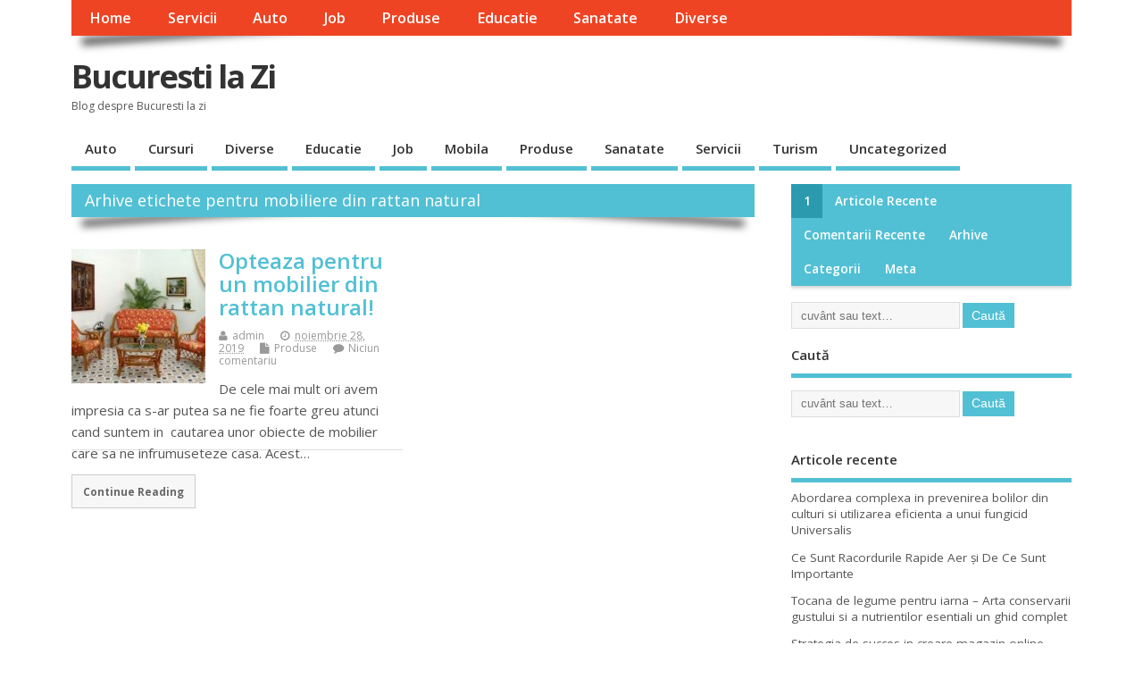

--- FILE ---
content_type: text/html; charset=UTF-8
request_url: http://www.bucurestilazi.ro/tag/mobiliere-din-rattan-natural/
body_size: 36097
content:
<!DOCTYPE html>
<!--[if lt IE 7 ]>	<html lang="ro-RO" class="no-js ie6"> <![endif]-->
<!--[if IE 7 ]>		<html lang="ro-RO" class="no-js ie7"> <![endif]-->
<!--[if IE 8 ]>		<html lang="ro-RO" class="no-js ie8"> <![endif]-->
<!--[if IE 9 ]>		<html lang="ro-RO" class="no-js ie9"> <![endif]-->
<!--[if (gt IE 9)|!(IE)]><!-->
<html lang="ro-RO" class="no-js"> <!--<![endif]-->
<head>
<meta charset="UTF-8" />


<meta name="viewport" content="width=device-width,initial-scale=1,maximum-scale=1,user-scalable=yes">
<meta name="HandheldFriendly" content="true">

<link rel="pingback" href="http://www.bucurestilazi.ro/xmlrpc.php" />

<title>mobiliere din rattan natural | Bucuresti la Zi</title>


<!-- All in One SEO Pack 2.12 by Michael Torbert of Semper Fi Web Design[642,701] -->

<meta name="keywords"  content="mobilier din rattan natural,mobiliere din rattan natural,mobilier rattan,mobilier rattan natural" />

<link rel="canonical" href="http://www.bucurestilazi.ro/tag/mobiliere-din-rattan-natural/" />
<!-- /all in one seo pack -->
<link rel='dns-prefetch' href='//fonts.googleapis.com' />
<link rel='dns-prefetch' href='//s.w.org' />
<link rel="alternate" type="application/rss+xml" title="Bucuresti la Zi &raquo; Flux" href="http://www.bucurestilazi.ro/feed/" />
<link rel="alternate" type="application/rss+xml" title="Bucuresti la Zi &raquo; Flux comentarii" href="http://www.bucurestilazi.ro/comments/feed/" />
<link rel="alternate" type="application/rss+xml" title="Bucuresti la Zi &raquo; Flux etichetă mobiliere din rattan natural" href="http://www.bucurestilazi.ro/tag/mobiliere-din-rattan-natural/feed/" />
		<script type="text/javascript">
			window._wpemojiSettings = {"baseUrl":"https:\/\/s.w.org\/images\/core\/emoji\/11.2.0\/72x72\/","ext":".png","svgUrl":"https:\/\/s.w.org\/images\/core\/emoji\/11.2.0\/svg\/","svgExt":".svg","source":{"concatemoji":"http:\/\/www.bucurestilazi.ro\/wp-includes\/js\/wp-emoji-release.min.js?ver=5.1.11"}};
			!function(e,a,t){var n,r,o,i=a.createElement("canvas"),p=i.getContext&&i.getContext("2d");function s(e,t){var a=String.fromCharCode;p.clearRect(0,0,i.width,i.height),p.fillText(a.apply(this,e),0,0);e=i.toDataURL();return p.clearRect(0,0,i.width,i.height),p.fillText(a.apply(this,t),0,0),e===i.toDataURL()}function c(e){var t=a.createElement("script");t.src=e,t.defer=t.type="text/javascript",a.getElementsByTagName("head")[0].appendChild(t)}for(o=Array("flag","emoji"),t.supports={everything:!0,everythingExceptFlag:!0},r=0;r<o.length;r++)t.supports[o[r]]=function(e){if(!p||!p.fillText)return!1;switch(p.textBaseline="top",p.font="600 32px Arial",e){case"flag":return s([55356,56826,55356,56819],[55356,56826,8203,55356,56819])?!1:!s([55356,57332,56128,56423,56128,56418,56128,56421,56128,56430,56128,56423,56128,56447],[55356,57332,8203,56128,56423,8203,56128,56418,8203,56128,56421,8203,56128,56430,8203,56128,56423,8203,56128,56447]);case"emoji":return!s([55358,56760,9792,65039],[55358,56760,8203,9792,65039])}return!1}(o[r]),t.supports.everything=t.supports.everything&&t.supports[o[r]],"flag"!==o[r]&&(t.supports.everythingExceptFlag=t.supports.everythingExceptFlag&&t.supports[o[r]]);t.supports.everythingExceptFlag=t.supports.everythingExceptFlag&&!t.supports.flag,t.DOMReady=!1,t.readyCallback=function(){t.DOMReady=!0},t.supports.everything||(n=function(){t.readyCallback()},a.addEventListener?(a.addEventListener("DOMContentLoaded",n,!1),e.addEventListener("load",n,!1)):(e.attachEvent("onload",n),a.attachEvent("onreadystatechange",function(){"complete"===a.readyState&&t.readyCallback()})),(n=t.source||{}).concatemoji?c(n.concatemoji):n.wpemoji&&n.twemoji&&(c(n.twemoji),c(n.wpemoji)))}(window,document,window._wpemojiSettings);
		</script>
		<style type="text/css">
img.wp-smiley,
img.emoji {
	display: inline !important;
	border: none !important;
	box-shadow: none !important;
	height: 1em !important;
	width: 1em !important;
	margin: 0 .07em !important;
	vertical-align: -0.1em !important;
	background: none !important;
	padding: 0 !important;
}
</style>
	<link rel='stylesheet' id='wp-block-library-css'  href='http://www.bucurestilazi.ro/wp-includes/css/dist/block-library/style.min.css?ver=5.1.11' type='text/css' media='all' />
<link rel='stylesheet' id='default_gwf-css'  href='//fonts.googleapis.com/css?family=Open+Sans%3A400%2C400italic%2C600%2C600italic%2C700%2C700italic%2C300%2C300italic&#038;ver=5.1.11' type='text/css' media='all' />
<link rel='stylesheet' id='parent-style-css'  href='http://www.bucurestilazi.ro/wp-content/themes/mesocolumn/style.css?ver=1.6.5.1' type='text/css' media='all' />
<link rel='stylesheet' id='style-responsive-css'  href='http://www.bucurestilazi.ro/wp-content/themes/mesocolumn/responsive.css?ver=1.6.5.1' type='text/css' media='all' />
<link rel='stylesheet' id='superfish-css'  href='http://www.bucurestilazi.ro/wp-content/themes/mesocolumn/lib/scripts/superfish-menu/css/superfish.css?ver=1.6.5.1' type='text/css' media='all' />
<link rel='stylesheet' id='tabber-css'  href='http://www.bucurestilazi.ro/wp-content/themes/mesocolumn/lib/scripts/tabber/tabber.css?ver=1.6.5.1' type='text/css' media='all' />
<link rel='stylesheet' id='font-awesome-cdn-css'  href='http://www.bucurestilazi.ro/wp-content/themes/mesocolumn/lib/scripts/font-awesome/css/font-awesome.css?ver=1.6.5.1' type='text/css' media='all' />
<script type='text/javascript' src='http://www.bucurestilazi.ro/wp-includes/js/jquery/jquery.js?ver=1.12.4'></script>
<script type='text/javascript' src='http://www.bucurestilazi.ro/wp-includes/js/jquery/jquery-migrate.min.js?ver=1.4.1'></script>
<link rel='https://api.w.org/' href='http://www.bucurestilazi.ro/wp-json/' />
<link rel="EditURI" type="application/rsd+xml" title="RSD" href="http://www.bucurestilazi.ro/xmlrpc.php?rsd" />
<link rel="wlwmanifest" type="application/wlwmanifest+xml" href="http://www.bucurestilazi.ro/wp-includes/wlwmanifest.xml" /> 
<meta name="generator" content="WordPress 5.1.11" />
<style type="text/css" media="all">
</style>
<style type="text/css" media="all">
</style>
		<style type="text/css">.recentcomments a{display:inline !important;padding:0 !important;margin:0 !important;}</style>
		<style type="text/css" media="all">
body {font-family: 'Open Sans', sans-serif;font-weight: 400;}
#siteinfo div,h1,h2,h3,h4,h5,h6,.header-title,#main-navigation, #featured #featured-title, #cf .tinput, #wp-calendar caption,.flex-caption h1,#portfolio-filter li,.nivo-caption a.read-more,.form-submit #submit,.fbottom,ol.commentlist li div.comment-post-meta, .home-post span.post-category a,ul.tabbernav li a {font-family: 'Open Sans', sans-serif;font-weight:600;}
#main-navigation, .sf-menu li a {font-family: 'Open Sans', sans-serif;font-weight: 600;}
@media only screen and (min-width:768px) {
#post-entry article.post-style-magazine {width:48%;float:left;height:450px;}
#post-entry article.feat-thumbnail.post-style-magazine {height:200px;}
#post-entry article.post-style-magazine.alt-post {margin-right:4%;}
#post-entry article.post-style-magazine .post-right {margin:0;}
#post-entry article.post-style-magazine .post-right h2,
#post-entry article.post-style-magazine .post-right .post-meta,
#post-entry article.post-style-magazine .post-right .post-content {float:none;width:auto;}
#post-entry article.post-style-magazine.feat-thumbnail div.post-thumb {margin: 0 15px 8px 0;}
#post-entry article.post-style-magazine:last-of-type {border-bottom:1px solid #ddd;}
#post-entry article.post-style-magazine.feat-medium div.post-thumb,#post-entry article.post-style-magazine.feat-large div.post-thumb {width:100%;max-height:200px;float:left;margin:0 0 12px;}
#post-entry article.post-style-magazine.feat-medium div.post-thumb img,#post-entry article.post-style-magazine.feat-large div.post-thumb img {width:100%;height:auto;}
}
#custom #siteinfo a {color: # !important;text-decoration: none;}
#custom #siteinfo p#site-description {color: # !important;text-decoration: none;}
#post-entry div.post-thumb.size-thumbnail {float:left;width:150px;}
#post-entry article .post-right {margin:0 0 0 170px;}
</style>

</head>

<body class="archive tag tag-mobiliere-din-rattan-natural tag-620 chrome" id="custom">

<div class="product-with-desc secbody">

<div id="wrapper">

<div id="wrapper-main">

<div id="bodywrap" class="innerwrap">

<div id="bodycontent">

<div id="container">

<nav class="top-nav iegradient effect-1" id="top-navigation" itemscope itemtype="http://schema.org/SiteNavigationElement">
<div class="innerwrap">
<ul id="menu-sus" class="sf-menu"><li id='menu-item-93'  class="menu-item menu-item-type-custom menu-item-object-custom menu-item-home no_desc   "><a  href="http://www.bucurestilazi.ro/">Home</a></li>
<li id='menu-item-86'  class="menu-item menu-item-type-taxonomy menu-item-object-category no_desc   "><a  href="http://www.bucurestilazi.ro/category/servicii/">Servicii</a></li>
<li id='menu-item-87'  class="menu-item menu-item-type-taxonomy menu-item-object-category no_desc   "><a  href="http://www.bucurestilazi.ro/category/auto/">Auto</a></li>
<li id='menu-item-88'  class="menu-item menu-item-type-taxonomy menu-item-object-category no_desc   "><a  href="http://www.bucurestilazi.ro/category/job/">Job</a></li>
<li id='menu-item-89'  class="menu-item menu-item-type-taxonomy menu-item-object-category no_desc   "><a  href="http://www.bucurestilazi.ro/category/produse/">Produse</a></li>
<li id='menu-item-91'  class="menu-item menu-item-type-taxonomy menu-item-object-category no_desc   "><a  href="http://www.bucurestilazi.ro/category/educatie/">Educatie</a></li>
<li id='menu-item-92'  class="menu-item menu-item-type-taxonomy menu-item-object-category no_desc   "><a  href="http://www.bucurestilazi.ro/category/sanatate/">Sanatate</a></li>
<li id='menu-item-90'  class="menu-item menu-item-type-taxonomy menu-item-object-category no_desc   "><a  href="http://www.bucurestilazi.ro/category/uncategorized/">Diverse</a></li>
</ul><div id="mobile-nav"><div class="mobile-open"><a class="mobile-open-click" href="#"><i class="fa fa-bars"></i>Meniu superior</a></div><ul id="mobile-menu-wrap"><li><a href='http://www.bucurestilazi.ro/'>Home</a>
<li><a href='http://www.bucurestilazi.ro/category/servicii/'>Servicii</a>
<li><a href='http://www.bucurestilazi.ro/category/auto/'>Auto</a>
<li><a href='http://www.bucurestilazi.ro/category/job/'>Job</a>
<li><a href='http://www.bucurestilazi.ro/category/produse/'>Produse</a>
<li><a href='http://www.bucurestilazi.ro/category/educatie/'>Educatie</a>
<li><a href='http://www.bucurestilazi.ro/category/sanatate/'>Sanatate</a>
<li><a href='http://www.bucurestilazi.ro/category/uncategorized/'>Diverse</a>
</ul></div></div>
</nav>
<!-- HEADER START -->
<header class="iegradient _head" id="header" itemscope itemtype="http://schema.org/WPHeader">
<div class="header-inner">
<div class="innerwrap">
<div id="siteinfo">
<h1 ><a href="http://www.bucurestilazi.ro/" title="Bucuresti la Zi" rel="home">Bucuresti la Zi</a></h1 ><p id="site-description">Blog despre Bucuresti la zi</p>
</div>
<!-- SITEINFO END -->
</div>
</div>
</header>
<!-- HEADER END -->
<div class="container-wrap">

<!-- NAVIGATION START -->
<nav class="main-nav iegradient" id="main-navigation" itemscope itemtype="http://schema.org/SiteNavigationElement">
<ul class="sf-menu">	<li class="cat-item cat-item-70"><a href="http://www.bucurestilazi.ro/category/auto/" >Auto</a>
</li>
	<li class="cat-item cat-item-130"><a href="http://www.bucurestilazi.ro/category/cursuri/" >Cursuri</a>
</li>
	<li class="cat-item cat-item-490"><a href="http://www.bucurestilazi.ro/category/diverse/" >Diverse</a>
</li>
	<li class="cat-item cat-item-63"><a href="http://www.bucurestilazi.ro/category/educatie/" >Educatie</a>
</li>
	<li class="cat-item cat-item-3"><a href="http://www.bucurestilazi.ro/category/job/" >Job</a>
</li>
	<li class="cat-item cat-item-176"><a href="http://www.bucurestilazi.ro/category/mobila/" >Mobila</a>
</li>
	<li class="cat-item cat-item-27"><a href="http://www.bucurestilazi.ro/category/produse/" >Produse</a>
</li>
	<li class="cat-item cat-item-77"><a href="http://www.bucurestilazi.ro/category/sanatate/" >Sanatate</a>
</li>
	<li class="cat-item cat-item-14"><a href="http://www.bucurestilazi.ro/category/servicii/" >Servicii</a>
</li>
	<li class="cat-item cat-item-183"><a href="http://www.bucurestilazi.ro/category/turism/" >Turism</a>
</li>
	<li class="cat-item cat-item-1"><a href="http://www.bucurestilazi.ro/category/uncategorized/" >Uncategorized</a>
</li>
</ul></nav>
<!-- NAVIGATION END -->


<!-- CONTENT START -->
<div class="content">
<div class="content-inner">


<!-- POST ENTRY START -->
<div id="post-entry" class="archive_tn_cat_color_620">
<div class="post-entry-inner">


<h2 class="intag effect-1 header-title">Arhive etichete pentru mobiliere din rattan natural</h2>




<!-- POST START -->
<article class="alt-post feat-thumbnail post-style-magazine post-445 post type-post status-publish format-standard has-post-thumbnail hentry category-produse tag-mobilier-din-rattan-natural tag-mobilier-rattan tag-mobilier-rattan-natural tag-mobiliere-din-rattan-natural has_thumb" id="post-445">

<div class='post-thumb in-archive size-thumbnail'><a href="http://www.bucurestilazi.ro/opteaza-pentru-un-mobilier-din-rattan-natural/" title="Opteaza pentru un mobilier din rattan natural!"><img width='150' height='150' class='alignleft img-is-thumbnail' src='http://www.bucurestilazi.ro/wp-content/uploads/2019/11/rattan-150x150.jpg' alt='Produse' title='Opteaza pentru un mobilier din rattan natural!' /></a></div>
<div class="post-right">
<h2 class="post-title entry-title"><a href="http://www.bucurestilazi.ro/opteaza-pentru-un-mobilier-din-rattan-natural/" rel="bookmark" title="Opteaza pentru un mobilier din rattan natural!">Opteaza pentru un mobilier din rattan natural!</a></h2>
<div class="post-meta the-icons pmeta-alt">


<span class="post-author vcard"><i class="fa fa-user"></i><a class="url fn" href="http://www.bucurestilazi.ro/author/admin/" title="Articole de admin" rel="author">admin</a></span>

<span class="entry-date post-date"><i class="fa fa-clock-o"></i><abbr class="published" title="2019-11-28T20:05:54+03:00">noiembrie 28, 2019</abbr></span>
<span class="meta-no-display"><a href="http://www.bucurestilazi.ro/opteaza-pentru-un-mobilier-din-rattan-natural/" rel="bookmark">Opteaza pentru un mobilier din rattan natural!</a></span><span class="date updated meta-no-display">2019-11-28T20:05:59+03:00</span>
<span class="post-category"><i class="fa fa-file"></i><a rel="category tag" href="http://www.bucurestilazi.ro/category/produse/" title="Vezi toate articolele din Produse" >Produse</a></span>


<span class="post-comment last"><i class="fa fa-comment"></i><a href="http://www.bucurestilazi.ro/opteaza-pentru-un-mobilier-din-rattan-natural/#respond">Niciun comentariu</a></span>


</div><div class="post-content">
<div class="entry-content">De cele mai mult ori avem impresia ca s-ar putea sa ne fie foarte greu atunci cand suntem in&nbsp; cautarea unor obiecte de mobilier care sa ne infrumuseteze casa. Acest&hellip;</div>
<div class="post-more"><a href="http://www.bucurestilazi.ro/opteaza-pentru-un-mobilier-din-rattan-natural/" title="Opteaza pentru un mobilier din rattan natural!">Continue Reading</a></div>
</div>
</div>

</article>
<!-- POST END -->






<div id="post-navigator">
</div>



</div>
</div>
<!-- POST ENTRY END -->


</div><!-- CONTENT INNER END -->
</div><!-- CONTENT END -->



<div id="right-sidebar" class="sidebar right-sidebar" itemscope itemtype="http://schema.org/WPSideBar">
<div class="sidebar-inner">
<div class="widget-area the-icons">

<div id="tabber-widget"><div class="tabber">
<div class="tabbertab"><aside id="search-2" class="widget widget_search"><form method="get" class="search-form" action="http://www.bucurestilazi.ro/"><label><span class="screen-reader-text">Caută după:</span><input type="search" class="search-field" placeholder="cuvânt sau text&hellip;" value="" name="s" title="Caută după:" /></label> <input type="submit" class="search-submit" value="Caută" /></form></aside></div>		<div class="tabbertab"><aside id="recent-posts-2" class="widget widget_recent_entries">		<h3>Articole recente</h3>		<ul>
											<li>
					<a href="http://www.bucurestilazi.ro/abordarea-complexa-in-prevenirea-bolilor-din-culturi-si-utilizarea-eficienta-a-unui-fungicid-universalis/">Abordarea complexa in prevenirea bolilor din culturi si utilizarea eficienta a unui fungicid Universalis</a>
									</li>
											<li>
					<a href="http://www.bucurestilazi.ro/ce-sunt-racordurile-rapide-aer-si-de-ce-sunt-importante/">Ce Sunt Racordurile Rapide Aer și De Ce Sunt Importante</a>
									</li>
											<li>
					<a href="http://www.bucurestilazi.ro/tocana-de-legume-pentru-iarna-arta-conservarii-gustului-si-a-nutrientilor-esentiali-un-ghid-complet/">Tocana de legume pentru iarna &#8211; Arta conservarii gustului si a nutrientilor esentiali un ghid complet</a>
									</li>
											<li>
					<a href="http://www.bucurestilazi.ro/strategia-de-succes-in-creare-magazin-online-cum-sa-iti-construiesti-prezenta-digitala-de-impact/">Strategia de succes in creare magazin online cum sa iti construiesti prezenta digitala de impact</a>
									</li>
											<li>
					<a href="http://www.bucurestilazi.ro/afine-congelate-gust-natural-beneficii-surprinzatoare/">Afine congelate: gust natural, beneficii surprinzătoare</a>
									</li>
					</ul>
		</aside></div><div class="tabbertab"><aside id="recent-comments-2" class="widget widget_recent_comments"><h3>Comentarii recente</h3><ul id="recentcomments"></ul></aside></div><div class="tabbertab"><aside id="archives-2" class="widget widget_archive"><h3>Arhive</h3>		<ul>
				<li><a href='http://www.bucurestilazi.ro/2025/12/'>decembrie 2025</a></li>
	<li><a href='http://www.bucurestilazi.ro/2025/11/'>noiembrie 2025</a></li>
	<li><a href='http://www.bucurestilazi.ro/2025/09/'>septembrie 2025</a></li>
	<li><a href='http://www.bucurestilazi.ro/2025/06/'>iunie 2025</a></li>
	<li><a href='http://www.bucurestilazi.ro/2025/05/'>mai 2025</a></li>
	<li><a href='http://www.bucurestilazi.ro/2025/03/'>martie 2025</a></li>
	<li><a href='http://www.bucurestilazi.ro/2024/09/'>septembrie 2024</a></li>
	<li><a href='http://www.bucurestilazi.ro/2024/02/'>februarie 2024</a></li>
	<li><a href='http://www.bucurestilazi.ro/2023/11/'>noiembrie 2023</a></li>
	<li><a href='http://www.bucurestilazi.ro/2023/08/'>august 2023</a></li>
	<li><a href='http://www.bucurestilazi.ro/2023/07/'>iulie 2023</a></li>
	<li><a href='http://www.bucurestilazi.ro/2023/06/'>iunie 2023</a></li>
	<li><a href='http://www.bucurestilazi.ro/2023/04/'>aprilie 2023</a></li>
	<li><a href='http://www.bucurestilazi.ro/2023/01/'>ianuarie 2023</a></li>
	<li><a href='http://www.bucurestilazi.ro/2022/04/'>aprilie 2022</a></li>
	<li><a href='http://www.bucurestilazi.ro/2021/12/'>decembrie 2021</a></li>
	<li><a href='http://www.bucurestilazi.ro/2021/11/'>noiembrie 2021</a></li>
	<li><a href='http://www.bucurestilazi.ro/2021/10/'>octombrie 2021</a></li>
	<li><a href='http://www.bucurestilazi.ro/2021/09/'>septembrie 2021</a></li>
	<li><a href='http://www.bucurestilazi.ro/2021/08/'>august 2021</a></li>
	<li><a href='http://www.bucurestilazi.ro/2021/07/'>iulie 2021</a></li>
	<li><a href='http://www.bucurestilazi.ro/2021/06/'>iunie 2021</a></li>
	<li><a href='http://www.bucurestilazi.ro/2021/04/'>aprilie 2021</a></li>
	<li><a href='http://www.bucurestilazi.ro/2021/03/'>martie 2021</a></li>
	<li><a href='http://www.bucurestilazi.ro/2021/02/'>februarie 2021</a></li>
	<li><a href='http://www.bucurestilazi.ro/2021/01/'>ianuarie 2021</a></li>
	<li><a href='http://www.bucurestilazi.ro/2020/11/'>noiembrie 2020</a></li>
	<li><a href='http://www.bucurestilazi.ro/2020/10/'>octombrie 2020</a></li>
	<li><a href='http://www.bucurestilazi.ro/2020/07/'>iulie 2020</a></li>
	<li><a href='http://www.bucurestilazi.ro/2020/06/'>iunie 2020</a></li>
	<li><a href='http://www.bucurestilazi.ro/2020/05/'>mai 2020</a></li>
	<li><a href='http://www.bucurestilazi.ro/2020/04/'>aprilie 2020</a></li>
	<li><a href='http://www.bucurestilazi.ro/2020/03/'>martie 2020</a></li>
	<li><a href='http://www.bucurestilazi.ro/2020/02/'>februarie 2020</a></li>
	<li><a href='http://www.bucurestilazi.ro/2020/01/'>ianuarie 2020</a></li>
	<li><a href='http://www.bucurestilazi.ro/2019/12/'>decembrie 2019</a></li>
	<li><a href='http://www.bucurestilazi.ro/2019/11/'>noiembrie 2019</a></li>
	<li><a href='http://www.bucurestilazi.ro/2019/10/'>octombrie 2019</a></li>
	<li><a href='http://www.bucurestilazi.ro/2019/09/'>septembrie 2019</a></li>
	<li><a href='http://www.bucurestilazi.ro/2019/08/'>august 2019</a></li>
	<li><a href='http://www.bucurestilazi.ro/2019/07/'>iulie 2019</a></li>
	<li><a href='http://www.bucurestilazi.ro/2019/06/'>iunie 2019</a></li>
	<li><a href='http://www.bucurestilazi.ro/2019/05/'>mai 2019</a></li>
	<li><a href='http://www.bucurestilazi.ro/2019/03/'>martie 2019</a></li>
	<li><a href='http://www.bucurestilazi.ro/2019/02/'>februarie 2019</a></li>
	<li><a href='http://www.bucurestilazi.ro/2019/01/'>ianuarie 2019</a></li>
	<li><a href='http://www.bucurestilazi.ro/2018/12/'>decembrie 2018</a></li>
	<li><a href='http://www.bucurestilazi.ro/2018/11/'>noiembrie 2018</a></li>
	<li><a href='http://www.bucurestilazi.ro/2018/10/'>octombrie 2018</a></li>
	<li><a href='http://www.bucurestilazi.ro/2018/08/'>august 2018</a></li>
	<li><a href='http://www.bucurestilazi.ro/2018/07/'>iulie 2018</a></li>
	<li><a href='http://www.bucurestilazi.ro/2018/06/'>iunie 2018</a></li>
	<li><a href='http://www.bucurestilazi.ro/2018/05/'>mai 2018</a></li>
	<li><a href='http://www.bucurestilazi.ro/2018/04/'>aprilie 2018</a></li>
	<li><a href='http://www.bucurestilazi.ro/2018/03/'>martie 2018</a></li>
	<li><a href='http://www.bucurestilazi.ro/2018/02/'>februarie 2018</a></li>
	<li><a href='http://www.bucurestilazi.ro/2018/01/'>ianuarie 2018</a></li>
	<li><a href='http://www.bucurestilazi.ro/2017/12/'>decembrie 2017</a></li>
	<li><a href='http://www.bucurestilazi.ro/2017/10/'>octombrie 2017</a></li>
	<li><a href='http://www.bucurestilazi.ro/2017/09/'>septembrie 2017</a></li>
	<li><a href='http://www.bucurestilazi.ro/2017/08/'>august 2017</a></li>
	<li><a href='http://www.bucurestilazi.ro/2017/07/'>iulie 2017</a></li>
	<li><a href='http://www.bucurestilazi.ro/2017/06/'>iunie 2017</a></li>
	<li><a href='http://www.bucurestilazi.ro/2017/05/'>mai 2017</a></li>
	<li><a href='http://www.bucurestilazi.ro/2017/04/'>aprilie 2017</a></li>
	<li><a href='http://www.bucurestilazi.ro/2017/03/'>martie 2017</a></li>
	<li><a href='http://www.bucurestilazi.ro/2017/02/'>februarie 2017</a></li>
	<li><a href='http://www.bucurestilazi.ro/2017/01/'>ianuarie 2017</a></li>
	<li><a href='http://www.bucurestilazi.ro/2016/12/'>decembrie 2016</a></li>
	<li><a href='http://www.bucurestilazi.ro/2016/11/'>noiembrie 2016</a></li>
	<li><a href='http://www.bucurestilazi.ro/2016/09/'>septembrie 2016</a></li>
	<li><a href='http://www.bucurestilazi.ro/2016/07/'>iulie 2016</a></li>
	<li><a href='http://www.bucurestilazi.ro/2016/05/'>mai 2016</a></li>
	<li><a href='http://www.bucurestilazi.ro/2016/04/'>aprilie 2016</a></li>
	<li><a href='http://www.bucurestilazi.ro/2016/02/'>februarie 2016</a></li>
	<li><a href='http://www.bucurestilazi.ro/2016/01/'>ianuarie 2016</a></li>
	<li><a href='http://www.bucurestilazi.ro/2015/12/'>decembrie 2015</a></li>
	<li><a href='http://www.bucurestilazi.ro/2015/11/'>noiembrie 2015</a></li>
	<li><a href='http://www.bucurestilazi.ro/2015/10/'>octombrie 2015</a></li>
		</ul>
			</aside></div><div class="tabbertab"><aside id="categories-2" class="widget widget_categories"><h3>Categorii</h3>		<ul>
				<li class="cat-item cat-item-70"><a href="http://www.bucurestilazi.ro/category/auto/" >Auto</a>
</li>
	<li class="cat-item cat-item-130"><a href="http://www.bucurestilazi.ro/category/cursuri/" >Cursuri</a>
</li>
	<li class="cat-item cat-item-490"><a href="http://www.bucurestilazi.ro/category/diverse/" >Diverse</a>
</li>
	<li class="cat-item cat-item-63"><a href="http://www.bucurestilazi.ro/category/educatie/" >Educatie</a>
</li>
	<li class="cat-item cat-item-3"><a href="http://www.bucurestilazi.ro/category/job/" >Job</a>
</li>
	<li class="cat-item cat-item-176"><a href="http://www.bucurestilazi.ro/category/mobila/" >Mobila</a>
</li>
	<li class="cat-item cat-item-27"><a href="http://www.bucurestilazi.ro/category/produse/" >Produse</a>
</li>
	<li class="cat-item cat-item-77"><a href="http://www.bucurestilazi.ro/category/sanatate/" >Sanatate</a>
</li>
	<li class="cat-item cat-item-14"><a href="http://www.bucurestilazi.ro/category/servicii/" >Servicii</a>
</li>
	<li class="cat-item cat-item-183"><a href="http://www.bucurestilazi.ro/category/turism/" >Turism</a>
</li>
	<li class="cat-item cat-item-1"><a href="http://www.bucurestilazi.ro/category/uncategorized/" >Uncategorized</a>
</li>
		</ul>
			</aside></div><div class="tabbertab"><aside id="meta-2" class="widget widget_meta"><h3>Meta</h3>			<ul>
						<li><a href="http://www.bucurestilazi.ro/wp-login.php">Autentificare</a></li>
			<li><a href="http://www.bucurestilazi.ro/feed/">Intrări <abbr title="Really Simple Syndication">RSS</abbr></a></li>
			<li><a href="http://www.bucurestilazi.ro/comments/feed/">Comentarii <abbr title="Really Simple Syndication">RSS</abbr></a></li>
			<li><a href="https://ro.wordpress.org/" title="Propulsat de WordPress, platformă semantică de publicare personală la nivel de artă.">WordPress.org</a></li>			</ul>
			</aside></div></div></div>

<aside class="widget">
<h3 class="widget-title">Caută</h3>
<form method="get" class="search-form" action="http://www.bucurestilazi.ro/"><label><span class="screen-reader-text">Caută după:</span><input type="search" class="search-field" placeholder="cuvânt sau text&hellip;" value="" name="s" title="Caută după:" /></label> <input type="submit" class="search-submit" value="Caută" /></form></aside>
<aside class="widget widget_recent_entries">
<h3 class="widget-title">Articole recente</h3>
<ul>	<li><a href='http://www.bucurestilazi.ro/abordarea-complexa-in-prevenirea-bolilor-din-culturi-si-utilizarea-eficienta-a-unui-fungicid-universalis/'>Abordarea complexa in prevenirea bolilor din culturi si utilizarea eficienta a unui fungicid Universalis</a></li>
	<li><a href='http://www.bucurestilazi.ro/ce-sunt-racordurile-rapide-aer-si-de-ce-sunt-importante/'>Ce Sunt Racordurile Rapide Aer și De Ce Sunt Importante</a></li>
	<li><a href='http://www.bucurestilazi.ro/tocana-de-legume-pentru-iarna-arta-conservarii-gustului-si-a-nutrientilor-esentiali-un-ghid-complet/'>Tocana de legume pentru iarna &#8211; Arta conservarii gustului si a nutrientilor esentiali un ghid complet</a></li>
	<li><a href='http://www.bucurestilazi.ro/strategia-de-succes-in-creare-magazin-online-cum-sa-iti-construiesti-prezenta-digitala-de-impact/'>Strategia de succes in creare magazin online cum sa iti construiesti prezenta digitala de impact</a></li>
	<li><a href='http://www.bucurestilazi.ro/afine-congelate-gust-natural-beneficii-surprinzatoare/'>Afine congelate: gust natural, beneficii surprinzătoare</a></li>
</ul>
</aside>
<aside class="widget widget">
<h3 class="widget-title">Pagini</h3>
<ul></ul>
</aside>
<aside class="widget">
<h3 class="widget-title">Etichete</h3>
<div class="tagcloud"><ul><a href="http://www.bucurestilazi.ro/tag/angajari-videochat/" class="tag-cloud-link tag-link-4 tag-link-position-1" style="font-size: 13.333333333333px;" aria-label="angajari videochat (4 elemente)">angajari videochat</a>
<a href="http://www.bucurestilazi.ro/tag/angajari-videochat-constanta/" class="tag-cloud-link tag-link-91 tag-link-position-2" style="font-size: 18.333333333333px;" aria-label="angajari videochat constanta (6 elemente)">angajari videochat constanta</a>
<a href="http://www.bucurestilazi.ro/tag/ferestre/" class="tag-cloud-link tag-link-25 tag-link-position-3" style="font-size: 10px;" aria-label="ferestre (3 elemente)">ferestre</a>
<a href="http://www.bucurestilazi.ro/tag/geam-termopan/" class="tag-cloud-link tag-link-21 tag-link-position-4" style="font-size: 10px;" aria-label="geam termopan (3 elemente)">geam termopan</a>
<a href="http://www.bucurestilazi.ro/tag/inchirieri-auto/" class="tag-cloud-link tag-link-71 tag-link-position-5" style="font-size: 13.333333333333px;" aria-label="inchirieri auto (4 elemente)">inchirieri auto</a>
<a href="http://www.bucurestilazi.ro/tag/inchirieri-auto-bucuresti/" class="tag-cloud-link tag-link-72 tag-link-position-6" style="font-size: 13.333333333333px;" aria-label="inchirieri auto bucuresti (4 elemente)">inchirieri auto bucuresti</a>
<a href="http://www.bucurestilazi.ro/tag/inchirieri-auto-bucuresti-otopeni/" class="tag-cloud-link tag-link-74 tag-link-position-7" style="font-size: 13.333333333333px;" aria-label="inchirieri auto bucuresti otopeni (4 elemente)">inchirieri auto bucuresti otopeni</a>
<a href="http://www.bucurestilazi.ro/tag/inchirieri-auto-in-bucuresti/" class="tag-cloud-link tag-link-75 tag-link-position-8" style="font-size: 10px;" aria-label="inchirieri auto in bucuresti (3 elemente)">inchirieri auto in bucuresti</a>
<a href="http://www.bucurestilazi.ro/tag/inchirieri-masini/" class="tag-cloud-link tag-link-76 tag-link-position-9" style="font-size: 13.333333333333px;" aria-label="inchirieri masini (4 elemente)">inchirieri masini</a>
<a href="http://www.bucurestilazi.ro/tag/inchirieri-masini-bucuresti/" class="tag-cloud-link tag-link-96 tag-link-position-10" style="font-size: 10px;" aria-label="inchirieri masini bucuresti (3 elemente)">inchirieri masini bucuresti</a>
<a href="http://www.bucurestilazi.ro/tag/job-videochat/" class="tag-cloud-link tag-link-6 tag-link-position-11" style="font-size: 10px;" aria-label="job videochat (3 elemente)">job videochat</a>
<a href="http://www.bucurestilazi.ro/tag/job-videochat-constanta/" class="tag-cloud-link tag-link-92 tag-link-position-12" style="font-size: 18.333333333333px;" aria-label="job videochat constanta (6 elemente)">job videochat constanta</a>
<a href="http://www.bucurestilazi.ro/tag/loc-de-munca-videochat/" class="tag-cloud-link tag-link-8 tag-link-position-13" style="font-size: 20px;" aria-label="loc de munca videochat (7 elemente)">loc de munca videochat</a>
<a href="http://www.bucurestilazi.ro/tag/masini-de-inchiriat/" class="tag-cloud-link tag-link-15 tag-link-position-14" style="font-size: 13.333333333333px;" aria-label="masini de inchiriat (4 elemente)">masini de inchiriat</a>
<a href="http://www.bucurestilazi.ro/tag/masini-de-inchiriat-bucuresti/" class="tag-cloud-link tag-link-16 tag-link-position-15" style="font-size: 10px;" aria-label="masini de inchiriat bucuresti (3 elemente)">masini de inchiriat bucuresti</a>
<a href="http://www.bucurestilazi.ro/tag/mobilier-rattan-natural/" class="tag-cloud-link tag-link-182 tag-link-position-16" style="font-size: 13.333333333333px;" aria-label="mobilier rattan natural (4 elemente)">mobilier rattan natural</a>
<a href="http://www.bucurestilazi.ro/tag/pensiuni-bucovina/" class="tag-cloud-link tag-link-295 tag-link-position-17" style="font-size: 10px;" aria-label="pensiuni bucovina (3 elemente)">pensiuni bucovina</a>
<a href="http://www.bucurestilazi.ro/tag/picioare-de-masa-din-fonta/" class="tag-cloud-link tag-link-180 tag-link-position-18" style="font-size: 13.333333333333px;" aria-label="picioare de masa din fonta (4 elemente)">picioare de masa din fonta</a>
<a href="http://www.bucurestilazi.ro/tag/picioare-din-fonta-pentru-masa/" class="tag-cloud-link tag-link-179 tag-link-position-19" style="font-size: 10px;" aria-label="picioare din fonta pentru masa (3 elemente)">picioare din fonta pentru masa</a>
<a href="http://www.bucurestilazi.ro/tag/rentacar/" class="tag-cloud-link tag-link-19 tag-link-position-20" style="font-size: 10px;" aria-label="rentacar (3 elemente)">rentacar</a>
<a href="http://www.bucurestilazi.ro/tag/rentacar-bucuresti/" class="tag-cloud-link tag-link-20 tag-link-position-21" style="font-size: 13.333333333333px;" aria-label="rentacar bucuresti (4 elemente)">rentacar bucuresti</a>
<a href="http://www.bucurestilazi.ro/tag/rent-a-car-bucuresti/" class="tag-cloud-link tag-link-18 tag-link-position-22" style="font-size: 13.333333333333px;" aria-label="rent a car bucuresti (4 elemente)">rent a car bucuresti</a>
<a href="http://www.bucurestilazi.ro/tag/seminee-suceava/" class="tag-cloud-link tag-link-306 tag-link-position-23" style="font-size: 10px;" aria-label="seminee suceava (3 elemente)">seminee suceava</a>
<a href="http://www.bucurestilazi.ro/tag/studio-videochat-bucuresti/" class="tag-cloud-link tag-link-9 tag-link-position-24" style="font-size: 10px;" aria-label="studio videochat bucuresti (3 elemente)">studio videochat bucuresti</a>
<a href="http://www.bucurestilazi.ro/tag/studio-videochat-constanta/" class="tag-cloud-link tag-link-93 tag-link-position-25" style="font-size: 18.333333333333px;" aria-label="studio videochat constanta (6 elemente)">studio videochat constanta</a>
<a href="http://www.bucurestilazi.ro/tag/tamplarie-pvc/" class="tag-cloud-link tag-link-99 tag-link-position-26" style="font-size: 10px;" aria-label="tamplarie pvc (3 elemente)">tamplarie pvc</a>
<a href="http://www.bucurestilazi.ro/tag/termopane-preturi/" class="tag-cloud-link tag-link-23 tag-link-position-27" style="font-size: 10px;" aria-label="termopane preturi (3 elemente)">termopane preturi</a>
<a href="http://www.bucurestilazi.ro/tag/videochat-bucuresti/" class="tag-cloud-link tag-link-10 tag-link-position-28" style="font-size: 10px;" aria-label="videochat bucuresti (3 elemente)">videochat bucuresti</a>
<a href="http://www.bucurestilazi.ro/tag/videochat-constanta/" class="tag-cloud-link tag-link-94 tag-link-position-29" style="font-size: 20px;" aria-label="videochat constanta (7 elemente)">videochat constanta</a>
<a href="http://www.bucurestilazi.ro/tag/videochat-constanta-angajari/" class="tag-cloud-link tag-link-95 tag-link-position-30" style="font-size: 18.333333333333px;" aria-label="videochat constanta angajari (6 elemente)">videochat constanta angajari</a></ul></div>
</aside></div>
</div><!-- SIDEBAR-INNER END -->
</div><!-- RIGHT SIDEBAR END -->


</div><!-- CONTAINER WRAP END -->

</div><!-- CONTAINER END -->

</div><!-- BODYCONTENT END -->

</div><!-- INNERWRAP BODYWRAP END -->

</div><!-- WRAPPER MAIN END -->

</div><!-- WRAPPER END -->


<footer class="footer-bottom" itemscope itemtype="http://schema.org/WPFooter">
<div class="innerwrap">
<div class="fbottom">
<div class="footer-left">
Copyright (Drepturi de autor) &copy;2026. Bucuresti la Zi</div>
<div class="footer-right">
<!-- Mesocolumn Theme by Dezzain, download and info at https://wordpress.org/themes/mesocolumn --></div>
</div>
</div>
</footer>
<!-- FOOTER BOTTOM END -->


</div>
<!-- SECBODY END -->

<script type='text/javascript' src='http://www.bucurestilazi.ro/wp-includes/js/hoverIntent.min.js?ver=1.8.1'></script>
<script type='text/javascript' src='http://www.bucurestilazi.ro/wp-content/themes/mesocolumn/lib/scripts/modernizr/modernizr.js?ver=1.6.5.1'></script>
<script type='text/javascript' src='http://www.bucurestilazi.ro/wp-content/themes/mesocolumn/lib/scripts/tabber/tabber.js?ver=1.6.5.1'></script>
<script type='text/javascript' src='http://www.bucurestilazi.ro/wp-content/themes/mesocolumn/lib/scripts/superfish-menu/js/superfish.js?ver=1.6.5.1'></script>
<script type='text/javascript' src='http://www.bucurestilazi.ro/wp-content/themes/mesocolumn/lib/scripts/superfish-menu/js/supersubs.js?ver=1.6.5.1'></script>
<script type='text/javascript' src='http://www.bucurestilazi.ro/wp-content/themes/mesocolumn/lib/scripts/custom.js?ver=1.6.5.1'></script>
<script type='text/javascript' src='http://www.bucurestilazi.ro/wp-includes/js/wp-embed.min.js?ver=5.1.11'></script>

</body>

</html>